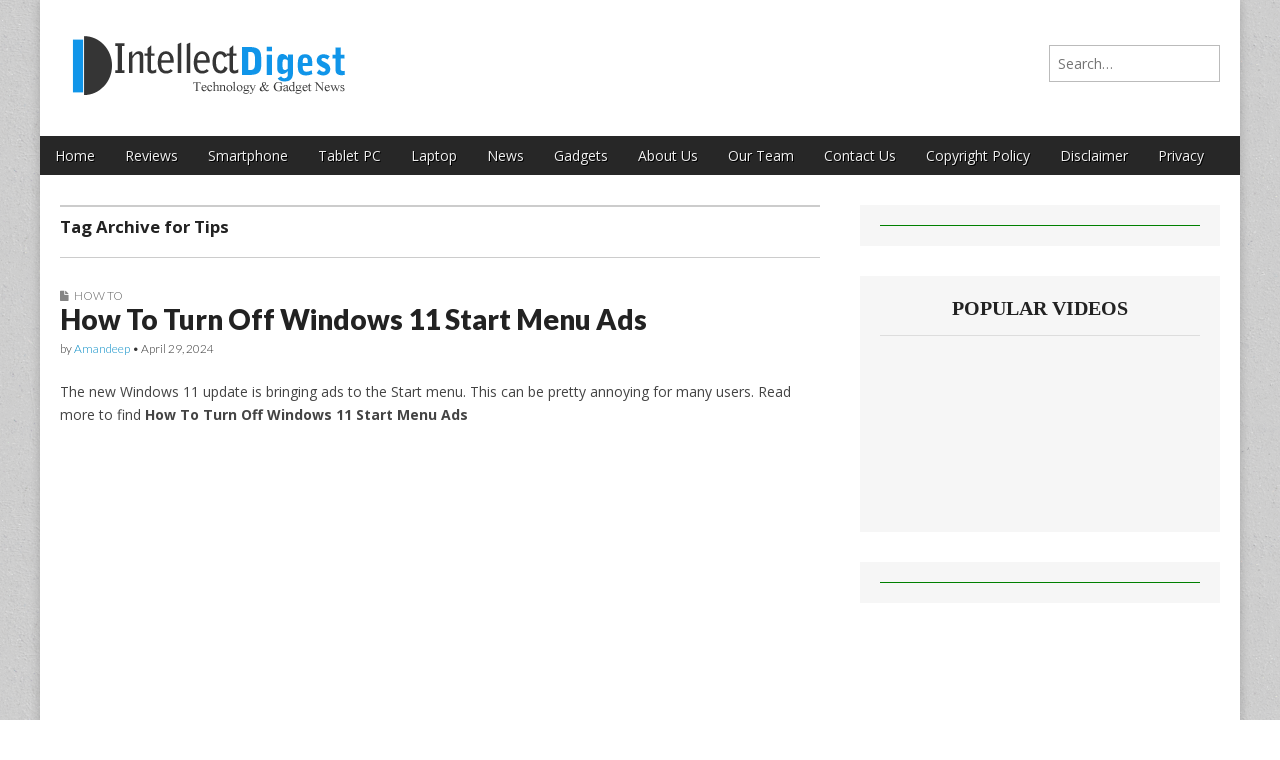

--- FILE ---
content_type: text/html; charset=UTF-8
request_url: https://www.intellectdigest.in/tag/tips/
body_size: 14527
content:
<!DOCTYPE html>
<!--[if lt IE 7]><html class="no-js lt-ie9 lt-ie8 lt-ie7" lang="en-US"><![endif]-->
<!--[if IE 7]><html class="no-js lt-ie9 lt-ie8" lang="en-US"><![endif]-->
<!--[if IE 8]><html class="no-js lt-ie9" lang="en-US"><![endif]-->
<!--[if gt IE 8]><!--><html class="no-js" lang="en-US"><!--<![endif]-->
<head><meta charset="UTF-8" /><script>if(navigator.userAgent.match(/MSIE|Internet Explorer/i)||navigator.userAgent.match(/Trident\/7\..*?rv:11/i)){var href=document.location.href;if(!href.match(/[?&]nowprocket/)){if(href.indexOf("?")==-1){if(href.indexOf("#")==-1){document.location.href=href+"?nowprocket=1"}else{document.location.href=href.replace("#","?nowprocket=1#")}}else{if(href.indexOf("#")==-1){document.location.href=href+"&nowprocket=1"}else{document.location.href=href.replace("#","&nowprocket=1#")}}}}</script><script>(()=>{class RocketLazyLoadScripts{constructor(){this.v="1.2.6",this.triggerEvents=["keydown","mousedown","mousemove","touchmove","touchstart","touchend","wheel"],this.userEventHandler=this.t.bind(this),this.touchStartHandler=this.i.bind(this),this.touchMoveHandler=this.o.bind(this),this.touchEndHandler=this.h.bind(this),this.clickHandler=this.u.bind(this),this.interceptedClicks=[],this.interceptedClickListeners=[],this.l(this),window.addEventListener("pageshow",(t=>{this.persisted=t.persisted,this.everythingLoaded&&this.m()})),this.CSPIssue=sessionStorage.getItem("rocketCSPIssue"),document.addEventListener("securitypolicyviolation",(t=>{this.CSPIssue||"script-src-elem"!==t.violatedDirective||"data"!==t.blockedURI||(this.CSPIssue=!0,sessionStorage.setItem("rocketCSPIssue",!0))})),document.addEventListener("DOMContentLoaded",(()=>{this.k()})),this.delayedScripts={normal:[],async:[],defer:[]},this.trash=[],this.allJQueries=[]}p(t){document.hidden?t.t():(this.triggerEvents.forEach((e=>window.addEventListener(e,t.userEventHandler,{passive:!0}))),window.addEventListener("touchstart",t.touchStartHandler,{passive:!0}),window.addEventListener("mousedown",t.touchStartHandler),document.addEventListener("visibilitychange",t.userEventHandler))}_(){this.triggerEvents.forEach((t=>window.removeEventListener(t,this.userEventHandler,{passive:!0}))),document.removeEventListener("visibilitychange",this.userEventHandler)}i(t){"HTML"!==t.target.tagName&&(window.addEventListener("touchend",this.touchEndHandler),window.addEventListener("mouseup",this.touchEndHandler),window.addEventListener("touchmove",this.touchMoveHandler,{passive:!0}),window.addEventListener("mousemove",this.touchMoveHandler),t.target.addEventListener("click",this.clickHandler),this.L(t.target,!0),this.S(t.target,"onclick","rocket-onclick"),this.C())}o(t){window.removeEventListener("touchend",this.touchEndHandler),window.removeEventListener("mouseup",this.touchEndHandler),window.removeEventListener("touchmove",this.touchMoveHandler,{passive:!0}),window.removeEventListener("mousemove",this.touchMoveHandler),t.target.removeEventListener("click",this.clickHandler),this.L(t.target,!1),this.S(t.target,"rocket-onclick","onclick"),this.M()}h(){window.removeEventListener("touchend",this.touchEndHandler),window.removeEventListener("mouseup",this.touchEndHandler),window.removeEventListener("touchmove",this.touchMoveHandler,{passive:!0}),window.removeEventListener("mousemove",this.touchMoveHandler)}u(t){t.target.removeEventListener("click",this.clickHandler),this.L(t.target,!1),this.S(t.target,"rocket-onclick","onclick"),this.interceptedClicks.push(t),t.preventDefault(),t.stopPropagation(),t.stopImmediatePropagation(),this.M()}O(){window.removeEventListener("touchstart",this.touchStartHandler,{passive:!0}),window.removeEventListener("mousedown",this.touchStartHandler),this.interceptedClicks.forEach((t=>{t.target.dispatchEvent(new MouseEvent("click",{view:t.view,bubbles:!0,cancelable:!0}))}))}l(t){EventTarget.prototype.addEventListenerWPRocketBase=EventTarget.prototype.addEventListener,EventTarget.prototype.addEventListener=function(e,i,o){"click"!==e||t.windowLoaded||i===t.clickHandler||t.interceptedClickListeners.push({target:this,func:i,options:o}),(this||window).addEventListenerWPRocketBase(e,i,o)}}L(t,e){this.interceptedClickListeners.forEach((i=>{i.target===t&&(e?t.removeEventListener("click",i.func,i.options):t.addEventListener("click",i.func,i.options))})),t.parentNode!==document.documentElement&&this.L(t.parentNode,e)}D(){return new Promise((t=>{this.P?this.M=t:t()}))}C(){this.P=!0}M(){this.P=!1}S(t,e,i){t.hasAttribute&&t.hasAttribute(e)&&(event.target.setAttribute(i,event.target.getAttribute(e)),event.target.removeAttribute(e))}t(){this._(this),"loading"===document.readyState?document.addEventListener("DOMContentLoaded",this.R.bind(this)):this.R()}k(){let t=[];document.querySelectorAll("script[type=rocketlazyloadscript][data-rocket-src]").forEach((e=>{let i=e.getAttribute("data-rocket-src");if(i&&!i.startsWith("data:")){0===i.indexOf("//")&&(i=location.protocol+i);try{const o=new URL(i).origin;o!==location.origin&&t.push({src:o,crossOrigin:e.crossOrigin||"module"===e.getAttribute("data-rocket-type")})}catch(t){}}})),t=[...new Map(t.map((t=>[JSON.stringify(t),t]))).values()],this.T(t,"preconnect")}async R(){this.lastBreath=Date.now(),this.j(this),this.F(this),this.I(),this.W(),this.q(),await this.A(this.delayedScripts.normal),await this.A(this.delayedScripts.defer),await this.A(this.delayedScripts.async);try{await this.U(),await this.H(this),await this.J()}catch(t){console.error(t)}window.dispatchEvent(new Event("rocket-allScriptsLoaded")),this.everythingLoaded=!0,this.D().then((()=>{this.O()})),this.N()}W(){document.querySelectorAll("script[type=rocketlazyloadscript]").forEach((t=>{t.hasAttribute("data-rocket-src")?t.hasAttribute("async")&&!1!==t.async?this.delayedScripts.async.push(t):t.hasAttribute("defer")&&!1!==t.defer||"module"===t.getAttribute("data-rocket-type")?this.delayedScripts.defer.push(t):this.delayedScripts.normal.push(t):this.delayedScripts.normal.push(t)}))}async B(t){if(await this.G(),!0!==t.noModule||!("noModule"in HTMLScriptElement.prototype))return new Promise((e=>{let i;function o(){(i||t).setAttribute("data-rocket-status","executed"),e()}try{if(navigator.userAgent.indexOf("Firefox/")>0||""===navigator.vendor||this.CSPIssue)i=document.createElement("script"),[...t.attributes].forEach((t=>{let e=t.nodeName;"type"!==e&&("data-rocket-type"===e&&(e="type"),"data-rocket-src"===e&&(e="src"),i.setAttribute(e,t.nodeValue))})),t.text&&(i.text=t.text),i.hasAttribute("src")?(i.addEventListener("load",o),i.addEventListener("error",(function(){i.setAttribute("data-rocket-status","failed-network"),e()})),setTimeout((()=>{i.isConnected||e()}),1)):(i.text=t.text,o()),t.parentNode.replaceChild(i,t);else{const i=t.getAttribute("data-rocket-type"),s=t.getAttribute("data-rocket-src");i?(t.type=i,t.removeAttribute("data-rocket-type")):t.removeAttribute("type"),t.addEventListener("load",o),t.addEventListener("error",(i=>{this.CSPIssue&&i.target.src.startsWith("data:")?(console.log("WPRocket: data-uri blocked by CSP -> fallback"),t.removeAttribute("src"),this.B(t).then(e)):(t.setAttribute("data-rocket-status","failed-network"),e())})),s?(t.removeAttribute("data-rocket-src"),t.src=s):t.src="data:text/javascript;base64,"+window.btoa(unescape(encodeURIComponent(t.text)))}}catch(i){t.setAttribute("data-rocket-status","failed-transform"),e()}}));t.setAttribute("data-rocket-status","skipped")}async A(t){const e=t.shift();return e&&e.isConnected?(await this.B(e),this.A(t)):Promise.resolve()}q(){this.T([...this.delayedScripts.normal,...this.delayedScripts.defer,...this.delayedScripts.async],"preload")}T(t,e){var i=document.createDocumentFragment();t.forEach((t=>{const o=t.getAttribute&&t.getAttribute("data-rocket-src")||t.src;if(o&&!o.startsWith("data:")){const s=document.createElement("link");s.href=o,s.rel=e,"preconnect"!==e&&(s.as="script"),t.getAttribute&&"module"===t.getAttribute("data-rocket-type")&&(s.crossOrigin=!0),t.crossOrigin&&(s.crossOrigin=t.crossOrigin),t.integrity&&(s.integrity=t.integrity),i.appendChild(s),this.trash.push(s)}})),document.head.appendChild(i)}j(t){let e={};function i(i,o){return e[o].eventsToRewrite.indexOf(i)>=0&&!t.everythingLoaded?"rocket-"+i:i}function o(t,o){!function(t){e[t]||(e[t]={originalFunctions:{add:t.addEventListener,remove:t.removeEventListener},eventsToRewrite:[]},t.addEventListener=function(){arguments[0]=i(arguments[0],t),e[t].originalFunctions.add.apply(t,arguments)},t.removeEventListener=function(){arguments[0]=i(arguments[0],t),e[t].originalFunctions.remove.apply(t,arguments)})}(t),e[t].eventsToRewrite.push(o)}function s(e,i){let o=e[i];e[i]=null,Object.defineProperty(e,i,{get:()=>o||function(){},set(s){t.everythingLoaded?o=s:e["rocket"+i]=o=s}})}o(document,"DOMContentLoaded"),o(window,"DOMContentLoaded"),o(window,"load"),o(window,"pageshow"),o(document,"readystatechange"),s(document,"onreadystatechange"),s(window,"onload"),s(window,"onpageshow");try{Object.defineProperty(document,"readyState",{get:()=>t.rocketReadyState,set(e){t.rocketReadyState=e},configurable:!0}),document.readyState="loading"}catch(t){console.log("WPRocket DJE readyState conflict, bypassing")}}F(t){let e;function i(e){return t.everythingLoaded?e:e.split(" ").map((t=>"load"===t||0===t.indexOf("load.")?"rocket-jquery-load":t)).join(" ")}function o(o){function s(t){const e=o.fn[t];o.fn[t]=o.fn.init.prototype[t]=function(){return this[0]===window&&("string"==typeof arguments[0]||arguments[0]instanceof String?arguments[0]=i(arguments[0]):"object"==typeof arguments[0]&&Object.keys(arguments[0]).forEach((t=>{const e=arguments[0][t];delete arguments[0][t],arguments[0][i(t)]=e}))),e.apply(this,arguments),this}}o&&o.fn&&!t.allJQueries.includes(o)&&(o.fn.ready=o.fn.init.prototype.ready=function(e){return t.domReadyFired?e.bind(document)(o):document.addEventListener("rocket-DOMContentLoaded",(()=>e.bind(document)(o))),o([])},s("on"),s("one"),t.allJQueries.push(o)),e=o}o(window.jQuery),Object.defineProperty(window,"jQuery",{get:()=>e,set(t){o(t)}})}async H(t){const e=document.querySelector("script[data-webpack]");e&&(await async function(){return new Promise((t=>{e.addEventListener("load",t),e.addEventListener("error",t)}))}(),await t.K(),await t.H(t))}async U(){this.domReadyFired=!0;try{document.readyState="interactive"}catch(t){}await this.G(),document.dispatchEvent(new Event("rocket-readystatechange")),await this.G(),document.rocketonreadystatechange&&document.rocketonreadystatechange(),await this.G(),document.dispatchEvent(new Event("rocket-DOMContentLoaded")),await this.G(),window.dispatchEvent(new Event("rocket-DOMContentLoaded"))}async J(){try{document.readyState="complete"}catch(t){}await this.G(),document.dispatchEvent(new Event("rocket-readystatechange")),await this.G(),document.rocketonreadystatechange&&document.rocketonreadystatechange(),await this.G(),window.dispatchEvent(new Event("rocket-load")),await this.G(),window.rocketonload&&window.rocketonload(),await this.G(),this.allJQueries.forEach((t=>t(window).trigger("rocket-jquery-load"))),await this.G();const t=new Event("rocket-pageshow");t.persisted=this.persisted,window.dispatchEvent(t),await this.G(),window.rocketonpageshow&&window.rocketonpageshow({persisted:this.persisted}),this.windowLoaded=!0}m(){document.onreadystatechange&&document.onreadystatechange(),window.onload&&window.onload(),window.onpageshow&&window.onpageshow({persisted:this.persisted})}I(){const t=new Map;document.write=document.writeln=function(e){const i=document.currentScript;i||console.error("WPRocket unable to document.write this: "+e);const o=document.createRange(),s=i.parentElement;let n=t.get(i);void 0===n&&(n=i.nextSibling,t.set(i,n));const c=document.createDocumentFragment();o.setStart(c,0),c.appendChild(o.createContextualFragment(e)),s.insertBefore(c,n)}}async G(){Date.now()-this.lastBreath>45&&(await this.K(),this.lastBreath=Date.now())}async K(){return document.hidden?new Promise((t=>setTimeout(t))):new Promise((t=>requestAnimationFrame(t)))}N(){this.trash.forEach((t=>t.remove()))}static run(){const t=new RocketLazyLoadScripts;t.p(t)}}RocketLazyLoadScripts.run()})();</script>

<meta http-equiv="X-UA-Compatible" content="IE=edge,chrome=1">
<meta name="viewport" content="width=device-width, initial-scale=1.0">
<title>Tips Archives - Intellect Digest India</title><link rel="preload" data-rocket-preload as="style" href="https://fonts.googleapis.com/css?family=Open%20Sans%3A400%2C700%7CArvo%3A900%7CQuattrocento%7CRaleway%3A100%7CLato%3A900%7CLato%3A300&#038;display=swap" /><link rel="stylesheet" href="https://fonts.googleapis.com/css?family=Open%20Sans%3A400%2C700%7CArvo%3A900%7CQuattrocento%7CRaleway%3A100%7CLato%3A900%7CLato%3A300&#038;display=swap" media="print" onload="this.media='all'" /><noscript><link rel="stylesheet" href="https://fonts.googleapis.com/css?family=Open%20Sans%3A400%2C700%7CArvo%3A900%7CQuattrocento%7CRaleway%3A100%7CLato%3A900%7CLato%3A300&#038;display=swap" /></noscript>
<link rel="profile" href="https://gmpg.org/xfn/11" />
<link rel="pingback" href="https://www.intellectdigest.in/xmlrpc.php" />
<!--[if IE]><script src="http://html5shiv.googlecode.com/svn/trunk/html5.js"></script><![endif]-->
<meta name='robots' content='noindex, follow' />

	<!-- This site is optimized with the Yoast SEO plugin v23.8 - https://yoast.com/wordpress/plugins/seo/ -->
	<meta property="og:locale" content="en_US" />
	<meta property="og:type" content="article" />
	<meta property="og:title" content="Tips Archives - Intellect Digest India" />
	<meta property="og:url" content="https://www.intellectdigest.in/tag/tips/" />
	<meta property="og:site_name" content="Intellect Digest India" />
	<script type="application/ld+json" class="yoast-schema-graph">{"@context":"https://schema.org","@graph":[{"@type":"CollectionPage","@id":"https://www.intellectdigest.in/tag/tips/","url":"https://www.intellectdigest.in/tag/tips/","name":"Tips Archives - Intellect Digest India","isPartOf":{"@id":"https://www.intellectdigest.in/#website"},"primaryImageOfPage":{"@id":"https://www.intellectdigest.in/tag/tips/#primaryimage"},"image":{"@id":"https://www.intellectdigest.in/tag/tips/#primaryimage"},"thumbnailUrl":"https://www.intellectdigest.in/wp-content/uploads/2024/04/sac-dscd.jpg","breadcrumb":{"@id":"https://www.intellectdigest.in/tag/tips/#breadcrumb"},"inLanguage":"en-US"},{"@type":"ImageObject","inLanguage":"en-US","@id":"https://www.intellectdigest.in/tag/tips/#primaryimage","url":"https://www.intellectdigest.in/wp-content/uploads/2024/04/sac-dscd.jpg","contentUrl":"https://www.intellectdigest.in/wp-content/uploads/2024/04/sac-dscd.jpg","width":720,"height":408,"caption":"How to Turn Off Windows 11 Start Menu Ads"},{"@type":"BreadcrumbList","@id":"https://www.intellectdigest.in/tag/tips/#breadcrumb","itemListElement":[{"@type":"ListItem","position":1,"name":"Home","item":"https://www.intellectdigest.in/"},{"@type":"ListItem","position":2,"name":"Tips"}]},{"@type":"WebSite","@id":"https://www.intellectdigest.in/#website","url":"https://www.intellectdigest.in/","name":"Intellect Digest India","description":"","potentialAction":[{"@type":"SearchAction","target":{"@type":"EntryPoint","urlTemplate":"https://www.intellectdigest.in/?s={search_term_string}"},"query-input":{"@type":"PropertyValueSpecification","valueRequired":true,"valueName":"search_term_string"}}],"inLanguage":"en-US"}]}</script>
	<!-- / Yoast SEO plugin. -->


<link rel='dns-prefetch' href='//www.googletagmanager.com' />
<link rel='dns-prefetch' href='//fonts.googleapis.com' />
<link rel='dns-prefetch' href='//netdna.bootstrapcdn.com' />
<link href='https://fonts.gstatic.com' crossorigin rel='preconnect' />
<link rel="alternate" type="application/rss+xml" title="Intellect Digest India &raquo; Feed" href="https://www.intellectdigest.in/feed/" />
<link rel="alternate" type="application/rss+xml" title="Intellect Digest India &raquo; Comments Feed" href="https://www.intellectdigest.in/comments/feed/" />
<link rel="alternate" type="application/rss+xml" title="Intellect Digest India &raquo; Tips Tag Feed" href="https://www.intellectdigest.in/tag/tips/feed/" />
<style id='wp-emoji-styles-inline-css' type='text/css'>

	img.wp-smiley, img.emoji {
		display: inline !important;
		border: none !important;
		box-shadow: none !important;
		height: 1em !important;
		width: 1em !important;
		margin: 0 0.07em !important;
		vertical-align: -0.1em !important;
		background: none !important;
		padding: 0 !important;
	}
</style>
<link rel='stylesheet' id='wp-block-library-css' href='https://www.intellectdigest.in/wp-includes/css/dist/block-library/style.min.css?ver=6.6.4' type='text/css' media='all' />
<style id='classic-theme-styles-inline-css' type='text/css'>
/*! This file is auto-generated */
.wp-block-button__link{color:#fff;background-color:#32373c;border-radius:9999px;box-shadow:none;text-decoration:none;padding:calc(.667em + 2px) calc(1.333em + 2px);font-size:1.125em}.wp-block-file__button{background:#32373c;color:#fff;text-decoration:none}
</style>
<style id='global-styles-inline-css' type='text/css'>
:root{--wp--preset--aspect-ratio--square: 1;--wp--preset--aspect-ratio--4-3: 4/3;--wp--preset--aspect-ratio--3-4: 3/4;--wp--preset--aspect-ratio--3-2: 3/2;--wp--preset--aspect-ratio--2-3: 2/3;--wp--preset--aspect-ratio--16-9: 16/9;--wp--preset--aspect-ratio--9-16: 9/16;--wp--preset--color--black: #000000;--wp--preset--color--cyan-bluish-gray: #abb8c3;--wp--preset--color--white: #ffffff;--wp--preset--color--pale-pink: #f78da7;--wp--preset--color--vivid-red: #cf2e2e;--wp--preset--color--luminous-vivid-orange: #ff6900;--wp--preset--color--luminous-vivid-amber: #fcb900;--wp--preset--color--light-green-cyan: #7bdcb5;--wp--preset--color--vivid-green-cyan: #00d084;--wp--preset--color--pale-cyan-blue: #8ed1fc;--wp--preset--color--vivid-cyan-blue: #0693e3;--wp--preset--color--vivid-purple: #9b51e0;--wp--preset--gradient--vivid-cyan-blue-to-vivid-purple: linear-gradient(135deg,rgba(6,147,227,1) 0%,rgb(155,81,224) 100%);--wp--preset--gradient--light-green-cyan-to-vivid-green-cyan: linear-gradient(135deg,rgb(122,220,180) 0%,rgb(0,208,130) 100%);--wp--preset--gradient--luminous-vivid-amber-to-luminous-vivid-orange: linear-gradient(135deg,rgba(252,185,0,1) 0%,rgba(255,105,0,1) 100%);--wp--preset--gradient--luminous-vivid-orange-to-vivid-red: linear-gradient(135deg,rgba(255,105,0,1) 0%,rgb(207,46,46) 100%);--wp--preset--gradient--very-light-gray-to-cyan-bluish-gray: linear-gradient(135deg,rgb(238,238,238) 0%,rgb(169,184,195) 100%);--wp--preset--gradient--cool-to-warm-spectrum: linear-gradient(135deg,rgb(74,234,220) 0%,rgb(151,120,209) 20%,rgb(207,42,186) 40%,rgb(238,44,130) 60%,rgb(251,105,98) 80%,rgb(254,248,76) 100%);--wp--preset--gradient--blush-light-purple: linear-gradient(135deg,rgb(255,206,236) 0%,rgb(152,150,240) 100%);--wp--preset--gradient--blush-bordeaux: linear-gradient(135deg,rgb(254,205,165) 0%,rgb(254,45,45) 50%,rgb(107,0,62) 100%);--wp--preset--gradient--luminous-dusk: linear-gradient(135deg,rgb(255,203,112) 0%,rgb(199,81,192) 50%,rgb(65,88,208) 100%);--wp--preset--gradient--pale-ocean: linear-gradient(135deg,rgb(255,245,203) 0%,rgb(182,227,212) 50%,rgb(51,167,181) 100%);--wp--preset--gradient--electric-grass: linear-gradient(135deg,rgb(202,248,128) 0%,rgb(113,206,126) 100%);--wp--preset--gradient--midnight: linear-gradient(135deg,rgb(2,3,129) 0%,rgb(40,116,252) 100%);--wp--preset--font-size--small: 13px;--wp--preset--font-size--medium: 20px;--wp--preset--font-size--large: 36px;--wp--preset--font-size--x-large: 42px;--wp--preset--spacing--20: 0.44rem;--wp--preset--spacing--30: 0.67rem;--wp--preset--spacing--40: 1rem;--wp--preset--spacing--50: 1.5rem;--wp--preset--spacing--60: 2.25rem;--wp--preset--spacing--70: 3.38rem;--wp--preset--spacing--80: 5.06rem;--wp--preset--shadow--natural: 6px 6px 9px rgba(0, 0, 0, 0.2);--wp--preset--shadow--deep: 12px 12px 50px rgba(0, 0, 0, 0.4);--wp--preset--shadow--sharp: 6px 6px 0px rgba(0, 0, 0, 0.2);--wp--preset--shadow--outlined: 6px 6px 0px -3px rgba(255, 255, 255, 1), 6px 6px rgba(0, 0, 0, 1);--wp--preset--shadow--crisp: 6px 6px 0px rgba(0, 0, 0, 1);}:where(.is-layout-flex){gap: 0.5em;}:where(.is-layout-grid){gap: 0.5em;}body .is-layout-flex{display: flex;}.is-layout-flex{flex-wrap: wrap;align-items: center;}.is-layout-flex > :is(*, div){margin: 0;}body .is-layout-grid{display: grid;}.is-layout-grid > :is(*, div){margin: 0;}:where(.wp-block-columns.is-layout-flex){gap: 2em;}:where(.wp-block-columns.is-layout-grid){gap: 2em;}:where(.wp-block-post-template.is-layout-flex){gap: 1.25em;}:where(.wp-block-post-template.is-layout-grid){gap: 1.25em;}.has-black-color{color: var(--wp--preset--color--black) !important;}.has-cyan-bluish-gray-color{color: var(--wp--preset--color--cyan-bluish-gray) !important;}.has-white-color{color: var(--wp--preset--color--white) !important;}.has-pale-pink-color{color: var(--wp--preset--color--pale-pink) !important;}.has-vivid-red-color{color: var(--wp--preset--color--vivid-red) !important;}.has-luminous-vivid-orange-color{color: var(--wp--preset--color--luminous-vivid-orange) !important;}.has-luminous-vivid-amber-color{color: var(--wp--preset--color--luminous-vivid-amber) !important;}.has-light-green-cyan-color{color: var(--wp--preset--color--light-green-cyan) !important;}.has-vivid-green-cyan-color{color: var(--wp--preset--color--vivid-green-cyan) !important;}.has-pale-cyan-blue-color{color: var(--wp--preset--color--pale-cyan-blue) !important;}.has-vivid-cyan-blue-color{color: var(--wp--preset--color--vivid-cyan-blue) !important;}.has-vivid-purple-color{color: var(--wp--preset--color--vivid-purple) !important;}.has-black-background-color{background-color: var(--wp--preset--color--black) !important;}.has-cyan-bluish-gray-background-color{background-color: var(--wp--preset--color--cyan-bluish-gray) !important;}.has-white-background-color{background-color: var(--wp--preset--color--white) !important;}.has-pale-pink-background-color{background-color: var(--wp--preset--color--pale-pink) !important;}.has-vivid-red-background-color{background-color: var(--wp--preset--color--vivid-red) !important;}.has-luminous-vivid-orange-background-color{background-color: var(--wp--preset--color--luminous-vivid-orange) !important;}.has-luminous-vivid-amber-background-color{background-color: var(--wp--preset--color--luminous-vivid-amber) !important;}.has-light-green-cyan-background-color{background-color: var(--wp--preset--color--light-green-cyan) !important;}.has-vivid-green-cyan-background-color{background-color: var(--wp--preset--color--vivid-green-cyan) !important;}.has-pale-cyan-blue-background-color{background-color: var(--wp--preset--color--pale-cyan-blue) !important;}.has-vivid-cyan-blue-background-color{background-color: var(--wp--preset--color--vivid-cyan-blue) !important;}.has-vivid-purple-background-color{background-color: var(--wp--preset--color--vivid-purple) !important;}.has-black-border-color{border-color: var(--wp--preset--color--black) !important;}.has-cyan-bluish-gray-border-color{border-color: var(--wp--preset--color--cyan-bluish-gray) !important;}.has-white-border-color{border-color: var(--wp--preset--color--white) !important;}.has-pale-pink-border-color{border-color: var(--wp--preset--color--pale-pink) !important;}.has-vivid-red-border-color{border-color: var(--wp--preset--color--vivid-red) !important;}.has-luminous-vivid-orange-border-color{border-color: var(--wp--preset--color--luminous-vivid-orange) !important;}.has-luminous-vivid-amber-border-color{border-color: var(--wp--preset--color--luminous-vivid-amber) !important;}.has-light-green-cyan-border-color{border-color: var(--wp--preset--color--light-green-cyan) !important;}.has-vivid-green-cyan-border-color{border-color: var(--wp--preset--color--vivid-green-cyan) !important;}.has-pale-cyan-blue-border-color{border-color: var(--wp--preset--color--pale-cyan-blue) !important;}.has-vivid-cyan-blue-border-color{border-color: var(--wp--preset--color--vivid-cyan-blue) !important;}.has-vivid-purple-border-color{border-color: var(--wp--preset--color--vivid-purple) !important;}.has-vivid-cyan-blue-to-vivid-purple-gradient-background{background: var(--wp--preset--gradient--vivid-cyan-blue-to-vivid-purple) !important;}.has-light-green-cyan-to-vivid-green-cyan-gradient-background{background: var(--wp--preset--gradient--light-green-cyan-to-vivid-green-cyan) !important;}.has-luminous-vivid-amber-to-luminous-vivid-orange-gradient-background{background: var(--wp--preset--gradient--luminous-vivid-amber-to-luminous-vivid-orange) !important;}.has-luminous-vivid-orange-to-vivid-red-gradient-background{background: var(--wp--preset--gradient--luminous-vivid-orange-to-vivid-red) !important;}.has-very-light-gray-to-cyan-bluish-gray-gradient-background{background: var(--wp--preset--gradient--very-light-gray-to-cyan-bluish-gray) !important;}.has-cool-to-warm-spectrum-gradient-background{background: var(--wp--preset--gradient--cool-to-warm-spectrum) !important;}.has-blush-light-purple-gradient-background{background: var(--wp--preset--gradient--blush-light-purple) !important;}.has-blush-bordeaux-gradient-background{background: var(--wp--preset--gradient--blush-bordeaux) !important;}.has-luminous-dusk-gradient-background{background: var(--wp--preset--gradient--luminous-dusk) !important;}.has-pale-ocean-gradient-background{background: var(--wp--preset--gradient--pale-ocean) !important;}.has-electric-grass-gradient-background{background: var(--wp--preset--gradient--electric-grass) !important;}.has-midnight-gradient-background{background: var(--wp--preset--gradient--midnight) !important;}.has-small-font-size{font-size: var(--wp--preset--font-size--small) !important;}.has-medium-font-size{font-size: var(--wp--preset--font-size--medium) !important;}.has-large-font-size{font-size: var(--wp--preset--font-size--large) !important;}.has-x-large-font-size{font-size: var(--wp--preset--font-size--x-large) !important;}
:where(.wp-block-post-template.is-layout-flex){gap: 1.25em;}:where(.wp-block-post-template.is-layout-grid){gap: 1.25em;}
:where(.wp-block-columns.is-layout-flex){gap: 2em;}:where(.wp-block-columns.is-layout-grid){gap: 2em;}
:root :where(.wp-block-pullquote){font-size: 1.5em;line-height: 1.6;}
</style>
<link rel='stylesheet' id='dashicons-css' href='https://www.intellectdigest.in/wp-includes/css/dashicons.min.css?ver=6.6.4' type='text/css' media='all' />
<link rel='stylesheet' id='thickbox-css' href='https://www.intellectdigest.in/wp-includes/js/thickbox/thickbox.css?ver=6.6.4' type='text/css' media='all' />
<link rel='stylesheet' id='auto-thickbox-css' href='https://www.intellectdigest.in/wp-content/plugins/auto-thickbox/css/styles-pre39.css?ver=20140420' type='text/css' media='all' />

<link rel='stylesheet' id='theme_stylesheet-css' href='https://www.intellectdigest.in/wp-content/themes/magazine-premium/style.css?ver=6.6.4' type='text/css' media='all' />
<link rel='stylesheet' id='font_awesome-css' href="https://netdna.bootstrapcdn.com/font-awesome/3.2.1/css/font-awesome.css" type='text/css' media='all' />
<script type="rocketlazyloadscript" data-rocket-type="text/javascript" data-rocket-src="https://www.intellectdigest.in/wp-includes/js/jquery/jquery.min.js?ver=3.7.1" id="jquery-core-js"></script>
<script type="rocketlazyloadscript" data-rocket-type="text/javascript" data-rocket-src="https://www.intellectdigest.in/wp-includes/js/jquery/jquery-migrate.min.js?ver=3.4.1" id="jquery-migrate-js"></script>

<!-- Google tag (gtag.js) snippet added by Site Kit -->

<!-- Google Analytics snippet added by Site Kit -->
<script type="rocketlazyloadscript" data-rocket-type="text/javascript" data-rocket-src="https://www.googletagmanager.com/gtag/js?id=GT-W6K532W" id="google_gtagjs-js" async></script>
<script type="rocketlazyloadscript" data-rocket-type="text/javascript" id="google_gtagjs-js-after">
/* <![CDATA[ */
window.dataLayer = window.dataLayer || [];function gtag(){dataLayer.push(arguments);}
gtag("set","linker",{"domains":["www.intellectdigest.in"]});
gtag("js", new Date());
gtag("set", "developer_id.dZTNiMT", true);
gtag("config", "GT-W6K532W");
/* ]]> */
</script>

<!-- End Google tag (gtag.js) snippet added by Site Kit -->
<link rel="https://api.w.org/" href="https://www.intellectdigest.in/wp-json/" /><link rel="alternate" title="JSON" type="application/json" href="https://www.intellectdigest.in/wp-json/wp/v2/tags/472" /><link rel="EditURI" type="application/rsd+xml" title="RSD" href="https://www.intellectdigest.in/xmlrpc.php?rsd" />
<meta name="generator" content="WordPress 6.6.4" />
<script type="rocketlazyloadscript" data-rocket-type="text/javascript">var ajaxurl = "https://www.intellectdigest.in/wp-admin/admin-ajax.php";</script><meta name="generator" content="Site Kit by Google 1.139.0" />
<script type="rocketlazyloadscript" data-rocket-type='text/javascript'>
/* <![CDATA[ */
var thickboxL10n = {"next":"Next &gt;","prev":"&lt; Prev","image":"Image","of":"of","close":"Close","loadingAnimation":"https:\/\/www.intellectdigest.in\/wp-content\/plugins\/auto-thickbox\/images\/loadingAnimation.gif"};
try{convertEntities(thickboxL10n);}catch(e){};;
/* ]]> */
</script>
<style>
body { color: #444444; font-family: Open Sans, sans-serif; font-weight: normal; font-size: 14px; }
#page { background-color: #ffffff; }
h1, h2, h3, h4, h5, h6, h1 a, h2 a, h3 a, h4 a, h5 a, h6 a { color: #222222; font-family: Arvo;  font-weight: 900 }
#site-title a,#site-description{color:#333 !important}
#site-title a { font-family: Quattrocento, serif; font-weight: normal; font-size: 48px; }
#site-description { font-family: Raleway, cursive; font-weight: normal; font-size: 16px; }
#site-navigation, #site-sub-navigation { font-family: ; font-weight: normal; }
#site-navigation { font-size: px; background-color: #272727; }
#site-navigation li:hover, #site-navigation ul ul { background-color: #111111; }
#site-navigation li a { color: #eeeeee; }
#site-navigation li a:hover { color: #eeeeee; }
#site-sub-navigation { font-size: px; }
a, .entry-meta a, .format-link .entry-title a { color: #0089C4; }
a:hover, .entry-meta a:hover, .format-link .entry-title a:hover { color: #222222; }
.more-link, #posts-pagination a, input[type="submit"], .comment-reply-link, .more-link:hover, #posts-pagination a:hover, input[type="submit"]:hover, .comment-reply-link:hover { color: #ffffff; background-color: #444444; }
.widget { background-color: #F6F6F6; }
.entry-title, .entry-title a { font-family: Lato, sans-serif;  font-weight: 900; font-size: 28px; }
.entry-meta, .entry-meta a { font-family: Lato;  font-weight: 300; font-size: 12px; }
.post-category, .post-category a, .post-format, .post-format a { font-family: Lato;  font-weight: 300; font-size: 12px; }
</style>
	<style type="text/css" id="custom-background-css">
body.custom-background { background-image: url("https://www.intellectdigest.in/wp-content/themes/magazine-premium/library/images/solid.png"); background-position: left top; background-size: auto; background-repeat: repeat; background-attachment: fixed; }
</style>
	<link rel="icon" href="https://www.intellectdigest.in/wp-content/uploads/2015/09/cropped-460x460-square-32x32.png" sizes="32x32" />
<link rel="icon" href="https://www.intellectdigest.in/wp-content/uploads/2015/09/cropped-460x460-square-192x192.png" sizes="192x192" />
<link rel="apple-touch-icon" href="https://www.intellectdigest.in/wp-content/uploads/2015/09/cropped-460x460-square-180x180.png" />
<meta name="msapplication-TileImage" content="https://www.intellectdigest.in/wp-content/uploads/2015/09/cropped-460x460-square-270x270.png" />
<!--FBCode-->
<div id="fb-root"></div>
<script type="rocketlazyloadscript">(function(d, s, id) {
  var js, fjs = d.getElementsByTagName(s)[0];
  if (d.getElementById(id)) return;
  js = d.createElement(s); js.id = id;
  js.src = "//connect.facebook.net/en_US/sdk.js#xfbml=1&version=v2.4&appId=111290745591278";
  fjs.parentNode.insertBefore(js, fjs);
}(document, 'script', 'facebook-jssdk'));</script>
<!--FBCode-->
<!--Adsense Auto Ads Start-->	
<script type="rocketlazyloadscript" data-ad-client="ca-pub-4533011887610265" async data-rocket-src="https://pagead2.googlesyndication.com/pagead/js/adsbygoogle.js"></script>
<!--Adsense Auto Ads End-->
<style id="rocket-lazyrender-inline-css">[data-wpr-lazyrender] {content-visibility: auto;}</style></head>

<body class="archive tag tag-tips tag-472 custom-background">
	<div  id="page" class="grid">
		<header  id="header" class="row" role="banner">
			<div  class="c12">
				<div id="mobile-menu">
					<a href="#" class="left-menu"><i class="icon-reorder"></i></a>
					<a href="#"><i class="icon-search"></i></a>
				</div>
				<div id="drop-down-search"><form role="search" method="get" id="searchform" class="slide" action="https://www.intellectdigest.in/" >
    <label class="assistive-text" for="site-search">Search for:</label>
    <input type="search" placeholder="Search&hellip;" value="" name="s" id="site-search" />
    </form></div>

								<div class="title-logo-wrapper fl">
											<a href="https://www.intellectdigest.in" title="Intellect Digest India" id="site-logo"  rel="home"><img src="https://www.intellectdigest.in/wp-content/uploads/2016/09/FInal-logo.png" alt="Intellect Digest India" /></a>
										<div id="title-wrapper">
						<h1 id="site-title" class="remove"><a href="https://www.intellectdigest.in" title="Intellect Digest India" rel="home">Intellect Digest India</a></h1>
						<h2 id="site-description"></h2>					</div>
				</div>
									<div id="header-widgets" class="fl">
						<aside id="search-2" class="header-widget widget_search"><form role="search" method="get" id="searchform" class="slide" action="https://www.intellectdigest.in/" >
    <label class="assistive-text" for="site-search">Search for:</label>
    <input type="search" placeholder="Search&hellip;" value="" name="s" id="site-search" />
    </form></aside>					</div>
					
				<nav id="site-navigation" role="navigation">
					<h3 class="assistive-text">Main menu</h3>
					<a class="assistive-text" href="#primary" title="Skip to content">Skip to content</a>
					<div class="menu-main-menu-container"><ul id="menu-main-menu" class="menu"><li id="menu-item-10" class="menu-item menu-item-type-custom menu-item-object-custom menu-item-home menu-item-10"><a href="https://www.intellectdigest.in/">Home</a>
<li id="menu-item-5092" class="menu-item menu-item-type-custom menu-item-object-custom menu-item-5092"><a title="Gadget Reviews" href="https://www.intellectdigest.in/tag/review/">Reviews</a>
<li id="menu-item-550" class="menu-item menu-item-type-taxonomy menu-item-object-category menu-item-550"><a href="https://www.intellectdigest.in/category/technology/gadgets/smartphone/">Smartphone</a>
<li id="menu-item-551" class="menu-item menu-item-type-taxonomy menu-item-object-category menu-item-551"><a href="https://www.intellectdigest.in/category/technology/gadgets/tablet-pc/">Tablet PC</a>
<li id="menu-item-552" class="menu-item menu-item-type-taxonomy menu-item-object-category menu-item-552"><a href="https://www.intellectdigest.in/category/technology/gadgets/laptop/">Laptop</a>
<li id="menu-item-549" class="menu-item menu-item-type-taxonomy menu-item-object-category menu-item-549"><a href="https://www.intellectdigest.in/category/technology/news/">News</a>
<li id="menu-item-548" class="menu-item menu-item-type-taxonomy menu-item-object-category menu-item-548"><a href="https://www.intellectdigest.in/category/technology/gadgets/">Gadgets</a>
<li id="menu-item-57" class="menu-item menu-item-type-post_type menu-item-object-page menu-item-57"><a href="https://www.intellectdigest.in/about/">About Us</a>
<li id="menu-item-35712" class="menu-item menu-item-type-post_type menu-item-object-page menu-item-35712"><a href="https://www.intellectdigest.in/our-team/">Our Team</a>
<li id="menu-item-56" class="menu-item menu-item-type-post_type menu-item-object-page menu-item-56"><a href="https://www.intellectdigest.in/contact-us/">Contact Us</a>
<li id="menu-item-55" class="menu-item menu-item-type-post_type menu-item-object-page menu-item-55"><a href="https://www.intellectdigest.in/copyright-policy/">Copyright Policy</a>
<li id="menu-item-54" class="menu-item menu-item-type-post_type menu-item-object-page menu-item-54"><a href="https://www.intellectdigest.in/disclaimer/">Disclaimer</a>
<li id="menu-item-53" class="menu-item menu-item-type-post_type menu-item-object-page menu-item-53"><a href="https://www.intellectdigest.in/privacy/">Privacy</a>
</ul></div>				</nav><!-- #site-navigation -->

				<nav id="site-sub-navigation" role="navigation">
					<h3 class="assistive-text">Sub menu</h3>
									</nav><!-- #site-sub-navigation -->

			</div><!-- .c12 -->

		</header><!-- #header .row -->

		<div  id="main">
			<div  class="row">
				<div id="left-nav"></div>
				
	<section id="primary" class="c8" role="main">

					<header id="archive-header">
				<h1 class="page-title">
											Tag Archive for Tips									</h1>

				
				<h2 class="archive-meta"></h2>
			</header>

				<article id="post-54019" class="post-54019 post type-post status-publish format-standard has-post-thumbnail hentry category-how-to tag-how-to-2 tag-tips tag-windows-11-start-menu-ads">
	    <header>
		<h3 class="post-category"><i class="icon-file"></i><a href="https://www.intellectdigest.in/category/technology/how-to/" rel="category tag">How To</a></h3>
			<h1 class="entry-title">
					<a href="https://www.intellectdigest.in/turn-off-windows-11-start-menu-ads-54019/" title="" rel="bookmark">
					How To Turn Off Windows 11 Start Menu Ads		</a>	</h1>

		<h2 class="entry-meta">
		by <a href="https://www.intellectdigest.in/author/amandeep/" title="Posts by Amandeep" rel="author">Amandeep</a>&nbsp;&bull;&nbsp;<time class="published updated" datetime="2024-04-29">April 29, 2024</time>	</h2>
	</header>
	    <div class="entry-content">
		    
<p>The new Windows 11 update is bringing ads to the Start menu. This can be pretty annoying for many users. Read more to find <strong>How To Turn Off Windows 11 Start Menu Ads</strong></p>



<figure class="wp-block-image size-full"><img fetchpriority="high" decoding="async" width="720" height="408" src="[data-uri]" alt="How to Turn Off Windows 11 Start Menu Ads" class="wp-image-54020" sizes="(max-width: 720px) 100vw, 720px" data-loading="lazy" data-src="https://www.intellectdigest.in/wp-content/uploads/2024/04/sac-dscd.jpg" data-srcset="https://www.intellectdigest.in/wp-content/uploads/2024/04/sac-dscd.jpg 720w, https://www.intellectdigest.in/wp-content/uploads/2024/04/sac-dscd-670x380.jpg 670w, https://www.intellectdigest.in/wp-content/uploads/2024/04/sac-dscd-560x317.jpg 560w, https://www.intellectdigest.in/wp-content/uploads/2024/04/sac-dscd-260x147.jpg 260w, https://www.intellectdigest.in/wp-content/uploads/2024/04/sac-dscd-160x91.jpg 160w" /></figure>



<p class="more-link-p"><a class="more-link" href="https://www.intellectdigest.in/turn-off-windows-11-start-menu-ads-54019/">Read more →</a></p>	    </div><!-- .entry-content -->

	    	</article><!-- #post-54019 -->	<article id="post-53701" class="post-53701 post type-post status-publish format-standard has-post-thumbnail hentry category-how-to tag-android tag-how-to tag-storage tag-tips">
	    <header>
		<h3 class="post-category"><i class="icon-file"></i><a href="https://www.intellectdigest.in/category/technology/how-to/" rel="category tag">How To</a></h3>
			<h1 class="entry-title">
					<a href="https://www.intellectdigest.in/sd-card-storage-in-android-phone-53701/" title="" rel="bookmark">
					How To Set SD Card As Default Storage In Android Phone		</a>	</h1>

		<h2 class="entry-meta">
		by <a href="https://www.intellectdigest.in/author/amandeep/" title="Posts by Amandeep" rel="author">Amandeep</a>&nbsp;&bull;&nbsp;<time class="published updated" datetime="2024-01-01">January 1, 2024</time>	</h2>
	</header>
	    <div class="entry-content">
		    
<p>For phones with small storage, setting an SD card as the internal storage will let you download more apps and speed up the phone. Read more to find out <strong>How To Set SD Card As Default Storage In Android Phone</strong></p>



<figure class="wp-block-image size-full"><img decoding="async" width="720" height="479" src="[data-uri]" alt="How To Set SD Card As Default Storage In Android Phone" class="wp-image-53702" sizes="(max-width: 720px) 100vw, 720px" data-loading="lazy" data-src="https://www.intellectdigest.in/wp-content/uploads/2024/01/How-To-Set-SD-Card-As-Default-Storage-In-Android-Phone.jpg" data-srcset="https://www.intellectdigest.in/wp-content/uploads/2024/01/How-To-Set-SD-Card-As-Default-Storage-In-Android-Phone.jpg 720w, https://www.intellectdigest.in/wp-content/uploads/2024/01/How-To-Set-SD-Card-As-Default-Storage-In-Android-Phone-670x446.jpg 670w, https://www.intellectdigest.in/wp-content/uploads/2024/01/How-To-Set-SD-Card-As-Default-Storage-In-Android-Phone-560x373.jpg 560w, https://www.intellectdigest.in/wp-content/uploads/2024/01/How-To-Set-SD-Card-As-Default-Storage-In-Android-Phone-260x173.jpg 260w, https://www.intellectdigest.in/wp-content/uploads/2024/01/How-To-Set-SD-Card-As-Default-Storage-In-Android-Phone-160x106.jpg 160w" /></figure>



<p class="more-link-p"><a class="more-link" href="https://www.intellectdigest.in/sd-card-storage-in-android-phone-53701/">Read more →</a></p>	    </div><!-- .entry-content -->

	    	</article><!-- #post-53701 -->	<article id="post-53652" class="post-53652 post type-post status-publish format-standard has-post-thumbnail hentry category-how-to tag-disappearing-mesages tag-tips tag-whatsapp tag-whatsapp-messages tag-whatsapp-voice-messages">
	    <header>
		<h3 class="post-category"><i class="icon-file"></i><a href="https://www.intellectdigest.in/category/technology/how-to/" rel="category tag">How To</a></h3>
			<h1 class="entry-title">
					<a href="https://www.intellectdigest.in/view-once-voice-message-53652/" title="" rel="bookmark">
					How To Send View Once Voice Message On WhatsApp		</a>	</h1>

		<h2 class="entry-meta">
		by <a href="https://www.intellectdigest.in/author/amandeep/" title="Posts by Amandeep" rel="author">Amandeep</a>&nbsp;&bull;&nbsp;<time class="published updated" datetime="2023-12-11">December 11, 2023</time>	</h2>
	</header>
	    <div class="entry-content">
		    
<p>WhatsApp has announced a new &#8216;View Once’ voice messages feature. This will allow users to send disappearing audio messages. Read more to find <strong>How To Send View Once Voice Message On WhatsApp</strong></p>



<figure class="wp-block-image size-full"><img decoding="async" width="720" height="550" src="[data-uri]" alt="How To Send View Once Voice Message On WhatsApp" class="wp-image-53653" sizes="(max-width: 720px) 100vw, 720px" data-loading="lazy" data-src="https://www.intellectdigest.in/wp-content/uploads/2023/12/dxc-rd3de3fdec4.jpg" data-srcset="https://www.intellectdigest.in/wp-content/uploads/2023/12/dxc-rd3de3fdec4.jpg 720w, https://www.intellectdigest.in/wp-content/uploads/2023/12/dxc-rd3de3fdec4-670x512.jpg 670w, https://www.intellectdigest.in/wp-content/uploads/2023/12/dxc-rd3de3fdec4-560x428.jpg 560w, https://www.intellectdigest.in/wp-content/uploads/2023/12/dxc-rd3de3fdec4-260x199.jpg 260w, https://www.intellectdigest.in/wp-content/uploads/2023/12/dxc-rd3de3fdec4-160x122.jpg 160w" /></figure>



<p class="more-link-p"><a class="more-link" href="https://www.intellectdigest.in/view-once-voice-message-53652/">Read more →</a></p>	    </div><!-- .entry-content -->

	    	</article><!-- #post-53652 -->	<article id="post-53615" class="post-53615 post type-post status-publish format-standard has-post-thumbnail hentry category-how-to tag-gaming tag-how-to tag-tips tag-youtube tag-youtube-playables">
	    <header>
		<h3 class="post-category"><i class="icon-file"></i><a href="https://www.intellectdigest.in/category/technology/how-to/" rel="category tag">How To</a></h3>
			<h1 class="entry-title">
					<a href="https://www.intellectdigest.in/youtube-playables-53615/" title="" rel="bookmark">
					How To Play Arcade Games On YouTube		</a>	</h1>

		<h2 class="entry-meta">
		by <a href="https://www.intellectdigest.in/author/amandeep/" title="Posts by Amandeep" rel="author">Amandeep</a>&nbsp;&bull;&nbsp;<time class="published updated" datetime="2023-11-27">November 27, 2023</time>	</h2>
	</header>
	    <div class="entry-content">
		    
<p>YouTube is now offering games for users. The experimental feature will allow customers to play over 30 arcade games that can be played on the YouTube app. Read more to find <strong>How to Enable YouTube Playables Game Arcade Feature</strong></p>



<figure class="wp-block-image size-full"><img decoding="async" width="720" height="550" src="[data-uri]" alt="How To Play Arcade Games On YouTube" class="wp-image-53616" sizes="(max-width: 720px) 100vw, 720px" data-loading="lazy" data-src="https://www.intellectdigest.in/wp-content/uploads/2023/11/How-To-Play-Arcade-Games-On-YouTube.jpg" data-srcset="https://www.intellectdigest.in/wp-content/uploads/2023/11/How-To-Play-Arcade-Games-On-YouTube.jpg 720w, https://www.intellectdigest.in/wp-content/uploads/2023/11/How-To-Play-Arcade-Games-On-YouTube-670x512.jpg 670w, https://www.intellectdigest.in/wp-content/uploads/2023/11/How-To-Play-Arcade-Games-On-YouTube-560x428.jpg 560w, https://www.intellectdigest.in/wp-content/uploads/2023/11/How-To-Play-Arcade-Games-On-YouTube-260x199.jpg 260w, https://www.intellectdigest.in/wp-content/uploads/2023/11/How-To-Play-Arcade-Games-On-YouTube-160x122.jpg 160w" /></figure>



<p class="more-link-p"><a class="more-link" href="https://www.intellectdigest.in/youtube-playables-53615/">Read more →</a></p>	    </div><!-- .entry-content -->

	    	</article><!-- #post-53615 -->	<article id="post-53609" class="post-53609 post type-post status-publish format-standard has-post-thumbnail hentry category-how-to tag-download-instagram-reels tag-how-to tag-instagram tag-instagram-reels tag-tips">
	    <header>
		<h3 class="post-category"><i class="icon-file"></i><a href="https://www.intellectdigest.in/category/technology/how-to/" rel="category tag">How To</a></h3>
			<h1 class="entry-title">
					<a href="https://www.intellectdigest.in/download-instagram-reels-3-53609/" title="" rel="bookmark">
					How To Download Instagram Reels Without Third-Party Apps		</a>	</h1>

		<h2 class="entry-meta">
		by <a href="https://www.intellectdigest.in/author/amandeep/" title="Posts by Amandeep" rel="author">Amandeep</a>&nbsp;&bull;&nbsp;<time class="published updated" datetime="2023-11-24">November 24, 2023</time>	</h2>
	</header>
	    <div class="entry-content">
		    
<p>Instagram has rolled out a new feature that will allow users to download publicly posted Reels. Read more to find out <strong>How To Download Instagram Reels Without Third-Party Apps</strong></p>



<figure class="wp-block-image size-full"><img decoding="async" width="720" height="550" src="[data-uri]" alt="How To Download Instagram Reels Without Third-Party Apps" class="wp-image-53610" sizes="(max-width: 720px) 100vw, 720px" data-loading="lazy" data-src="https://www.intellectdigest.in/wp-content/uploads/2023/11/zdcv-r44.jpg" data-srcset="https://www.intellectdigest.in/wp-content/uploads/2023/11/zdcv-r44.jpg 720w, https://www.intellectdigest.in/wp-content/uploads/2023/11/zdcv-r44-670x512.jpg 670w, https://www.intellectdigest.in/wp-content/uploads/2023/11/zdcv-r44-560x428.jpg 560w, https://www.intellectdigest.in/wp-content/uploads/2023/11/zdcv-r44-260x199.jpg 260w, https://www.intellectdigest.in/wp-content/uploads/2023/11/zdcv-r44-160x122.jpg 160w" /></figure>



<p class="more-link-p"><a class="more-link" href="https://www.intellectdigest.in/download-instagram-reels-3-53609/">Read more →</a></p>	    </div><!-- .entry-content -->

	    	</article><!-- #post-53609 -->	<article id="post-53594" class="post-53594 post type-post status-publish format-standard has-post-thumbnail hentry category-how-to tag-how-to tag-tips tag-windows tag-windows-10 tag-windows-10-pc">
	    <header>
		<h3 class="post-category"><i class="icon-file"></i><a href="https://www.intellectdigest.in/category/technology/how-to/" rel="category tag">How To</a></h3>
			<h1 class="entry-title">
					<a href="https://www.intellectdigest.in/mic-volume-in-windows-10-pc-53594/" title="" rel="bookmark">
					How To Increase Mic Volume In Windows 10 PC		</a>	</h1>

		<h2 class="entry-meta">
		by <a href="https://www.intellectdigest.in/author/amandeep/" title="Posts by Amandeep" rel="author">Amandeep</a>&nbsp;&bull;&nbsp;<time class="published updated" datetime="2023-11-17">November 17, 2023</time>	</h2>
	</header>
	    <div class="entry-content">
		    
<p>Quite often laptop audio can be hard to hear. However, there&#8217;s an easy fix without using third-party apps. Read more to find out <strong>How To Increase Mic Volume In Windows 10 PC</strong></p>



<figure class="wp-block-image size-full"><img decoding="async" width="720" height="439" src="[data-uri]" alt="How To Increase Mic Volume In Windows 10 PC" class="wp-image-53595" sizes="(max-width: 720px) 100vw, 720px" data-loading="lazy" data-src="https://www.intellectdigest.in/wp-content/uploads/2023/11/How-To-Increase-Mic-Volume-In-Windows-10-PC.jpg" data-srcset="https://www.intellectdigest.in/wp-content/uploads/2023/11/How-To-Increase-Mic-Volume-In-Windows-10-PC.jpg 720w, https://www.intellectdigest.in/wp-content/uploads/2023/11/How-To-Increase-Mic-Volume-In-Windows-10-PC-670x409.jpg 670w, https://www.intellectdigest.in/wp-content/uploads/2023/11/How-To-Increase-Mic-Volume-In-Windows-10-PC-560x341.jpg 560w, https://www.intellectdigest.in/wp-content/uploads/2023/11/How-To-Increase-Mic-Volume-In-Windows-10-PC-260x159.jpg 260w, https://www.intellectdigest.in/wp-content/uploads/2023/11/How-To-Increase-Mic-Volume-In-Windows-10-PC-160x98.jpg 160w" /></figure>



<p class="more-link-p"><a class="more-link" href="https://www.intellectdigest.in/mic-volume-in-windows-10-pc-53594/">Read more →</a></p>	    </div><!-- .entry-content -->

	    	</article><!-- #post-53594 -->	<article id="post-53553" class="post-53553 post type-post status-publish format-standard has-post-thumbnail hentry category-how-to tag-android tag-how-to tag-tips tag-wi-fi-password tag-wifi">
	    <header>
		<h3 class="post-category"><i class="icon-file"></i><a href="https://www.intellectdigest.in/category/technology/how-to/" rel="category tag">How To</a></h3>
			<h1 class="entry-title">
					<a href="https://www.intellectdigest.in/wi-fi-password-53553/" title="" rel="bookmark">
					How To Find Wi-Fi Password On Android Phone		</a>	</h1>

		<h2 class="entry-meta">
		by <a href="https://www.intellectdigest.in/author/amandeep/" title="Posts by Amandeep" rel="author">Amandeep</a>&nbsp;&bull;&nbsp;<time class="published updated" datetime="2023-11-01">November 1, 2023</time>	</h2>
	</header>
	    <div class="entry-content">
		    
<p>Your smartphone stores passwords for any Wi-Fi network you’ve connected to previously. Read more to find about <strong>How To Find Wi-Fi Password On Android Phone</strong></p>



<figure class="wp-block-image size-full"><img decoding="async" width="720" height="448" src="[data-uri]" alt="How To Find Wi-Fi Password On Android Phone" class="wp-image-53554" sizes="(max-width: 720px) 100vw, 720px" data-loading="lazy" data-src="https://www.intellectdigest.in/wp-content/uploads/2023/11/edcv-svdv-d3.jpg" data-srcset="https://www.intellectdigest.in/wp-content/uploads/2023/11/edcv-svdv-d3.jpg 720w, https://www.intellectdigest.in/wp-content/uploads/2023/11/edcv-svdv-d3-670x417.jpg 670w, https://www.intellectdigest.in/wp-content/uploads/2023/11/edcv-svdv-d3-560x348.jpg 560w, https://www.intellectdigest.in/wp-content/uploads/2023/11/edcv-svdv-d3-260x162.jpg 260w, https://www.intellectdigest.in/wp-content/uploads/2023/11/edcv-svdv-d3-160x100.jpg 160w" /></figure>



<p class="more-link-p"><a class="more-link" href="https://www.intellectdigest.in/wi-fi-password-53553/">Read more →</a></p>	    </div><!-- .entry-content -->

	    	</article><!-- #post-53553 --><div id="pagination"><div class="total-pages">Page 1 of 37</div><span aria-current="page" class="page-numbers current">1</span>
<a class="page-numbers" href="https://www.intellectdigest.in/tag/tips/page/2/">2</a>
<a class="page-numbers" href="https://www.intellectdigest.in/tag/tips/page/3/">3</a>
<span class="page-numbers dots">&hellip;</span>
<a class="page-numbers" href="https://www.intellectdigest.in/tag/tips/page/37/">37</a>
<a class="next page-numbers" href="https://www.intellectdigest.in/tag/tips/page/2/">&raquo;</a></div>
	</section><!-- #primary.c8 -->

	<div id="secondary" class="c4 end" role="complementary">
		<aside id="text-12" class="widget widget_text">			<div class="textwidget"><script type="rocketlazyloadscript" async data-rocket-src="https://pagead2.googlesyndication.com/pagead/js/adsbygoogle.js"></script>
<!-- ID_Sidebar_Responsive_Ad -->
<ins class="adsbygoogle"
     style="display:block"
     data-ad-client="ca-pub-4533011887610265"
     data-ad-slot="8996704457"
     data-ad-format="auto"
     data-full-width-responsive="true"></ins>
<script type="rocketlazyloadscript">
     (adsbygoogle = window.adsbygoogle || []).push({});
</script></div>
		</aside><aside id="text-14" class="widget widget_text"><h3 class="widget-title">Popular Videos</h3>			<div class="textwidget"><iframe src="https://www.youtube.com/embed/videoseries?list=PLh1pSUBf16Di3UtFJxM95nZ_acZ4cSWlk&amp;controls=0&amp;showinfo=0" frameborder="0" allowfullscreen></iframe></div>
		</aside><aside id="text-15" class="widget widget_text">			<div class="textwidget"><script type="rocketlazyloadscript" async data-rocket-src="https://pagead2.googlesyndication.com/pagead/js/adsbygoogle.js"></script>
<!-- ID_Sidebar_Responsive_Ad -->
<ins class="adsbygoogle"
     style="display:block"
     data-ad-client="ca-pub-4533011887610265"
     data-ad-slot="8996704457"
     data-ad-format="auto"
     data-full-width-responsive="true"></ins>
<script type="rocketlazyloadscript">
     (adsbygoogle = window.adsbygoogle || []).push({});
</script></div>
		</aside>	</div><!-- #secondary.widget-area -->
			</div><!-- .row -->

				<div data-wpr-lazyrender="1" id="image-bar" class="row">
			<div class="c12">
								<h1 class="page-title">How To</h1>
						        	<div class="c2">
						<a href="https://www.intellectdigest.in/turn-off-windows-11-start-menu-ads-54019/"><img width="193" height="145" src="[data-uri]" class="attachment-image-bar-c2 size-image-bar-c2 wp-post-image" alt="How to Turn Off Windows 11 Start Menu Ads" decoding="async" sizes="(max-width: 193px) 100vw, 193px" data-loading="lazy" data-src="https://www.intellectdigest.in/wp-content/uploads/2024/04/sac-dscd-193x145.jpg" data-srcset="https://www.intellectdigest.in/wp-content/uploads/2024/04/sac-dscd-193x145.jpg 193w, https://www.intellectdigest.in/wp-content/uploads/2024/04/sac-dscd-386x290.jpg 386w, https://www.intellectdigest.in/wp-content/uploads/2024/04/sac-dscd-290x218.jpg 290w" /></a>						<p><a href="https://www.intellectdigest.in/turn-off-windows-11-start-menu-ads-54019/">How To Turn Off Windows 11 Start Menu Ads</a></p>
		            </div>
		            		        	<div class="c2">
						<a href="https://www.intellectdigest.in/whatsapp-spam-53815/"><img width="193" height="145" src="[data-uri]" class="attachment-image-bar-c2 size-image-bar-c2 wp-post-image" alt="How To Block WhatsApp Spam Directly From Lock Screen" decoding="async" sizes="(max-width: 193px) 100vw, 193px" data-loading="lazy" data-src="https://www.intellectdigest.in/wp-content/uploads/2024/02/sxsdxcd-193x145.jpg" data-srcset="https://www.intellectdigest.in/wp-content/uploads/2024/02/sxsdxcd-193x145.jpg 193w, https://www.intellectdigest.in/wp-content/uploads/2024/02/sxsdxcd-386x290.jpg 386w, https://www.intellectdigest.in/wp-content/uploads/2024/02/sxsdxcd-290x218.jpg 290w" /></a>						<p><a href="https://www.intellectdigest.in/whatsapp-spam-53815/">How To Block WhatsApp Spam Directly From Lock Screen</a></p>
		            </div>
		            		        	<div class="c2">
						<a href="https://www.intellectdigest.in/sd-card-storage-in-android-phone-53701/"><img width="193" height="145" src="[data-uri]" class="attachment-image-bar-c2 size-image-bar-c2 wp-post-image" alt="How To Set SD Card As Default Storage In Android Phone" decoding="async" sizes="(max-width: 193px) 100vw, 193px" data-loading="lazy" data-src="https://www.intellectdigest.in/wp-content/uploads/2024/01/How-To-Set-SD-Card-As-Default-Storage-In-Android-Phone-193x145.jpg" data-srcset="https://www.intellectdigest.in/wp-content/uploads/2024/01/How-To-Set-SD-Card-As-Default-Storage-In-Android-Phone-193x145.jpg 193w, https://www.intellectdigest.in/wp-content/uploads/2024/01/How-To-Set-SD-Card-As-Default-Storage-In-Android-Phone-386x290.jpg 386w, https://www.intellectdigest.in/wp-content/uploads/2024/01/How-To-Set-SD-Card-As-Default-Storage-In-Android-Phone-290x218.jpg 290w" /></a>						<p><a href="https://www.intellectdigest.in/sd-card-storage-in-android-phone-53701/">How To Set SD Card As Default Storage In Android Phone</a></p>
		            </div>
		            		        	<div class="c2">
						<a href="https://www.intellectdigest.in/view-once-voice-message-53652/"><img width="193" height="145" src="[data-uri]" class="attachment-image-bar-c2 size-image-bar-c2 wp-post-image" alt="How To Send View Once Voice Message On WhatsApp" decoding="async" sizes="(max-width: 193px) 100vw, 193px" data-loading="lazy" data-src="https://www.intellectdigest.in/wp-content/uploads/2023/12/dxc-rd3de3fdec4-193x145.jpg" data-srcset="https://www.intellectdigest.in/wp-content/uploads/2023/12/dxc-rd3de3fdec4-193x145.jpg 193w, https://www.intellectdigest.in/wp-content/uploads/2023/12/dxc-rd3de3fdec4-386x290.jpg 386w, https://www.intellectdigest.in/wp-content/uploads/2023/12/dxc-rd3de3fdec4-290x218.jpg 290w" /></a>						<p><a href="https://www.intellectdigest.in/view-once-voice-message-53652/">How To Send View Once Voice Message On WhatsApp</a></p>
		            </div>
		            		        	<div class="c2">
						<a href="https://www.intellectdigest.in/whatsapp-secret-code-53629/"><img width="193" height="145" src="[data-uri]" class="attachment-image-bar-c2 size-image-bar-c2 wp-post-image" alt="How To Hide Locked Chats On WhatsApp With Secret Code" decoding="async" sizes="(max-width: 193px) 100vw, 193px" data-loading="lazy" data-src="https://www.intellectdigest.in/wp-content/uploads/2023/12/sadc-dr3cf-193x145.jpg" data-srcset="https://www.intellectdigest.in/wp-content/uploads/2023/12/sadc-dr3cf-193x145.jpg 193w, https://www.intellectdigest.in/wp-content/uploads/2023/12/sadc-dr3cf-386x290.jpg 386w, https://www.intellectdigest.in/wp-content/uploads/2023/12/sadc-dr3cf-290x218.jpg 290w" /></a>						<p><a href="https://www.intellectdigest.in/whatsapp-secret-code-53629/">How To Hide Locked Chats On WhatsApp With Secret Code</a></p>
		            </div>
		            		        	<div class="c2">
						<a href="https://www.intellectdigest.in/youtube-playables-53615/"><img width="193" height="145" src="[data-uri]" class="attachment-image-bar-c2 size-image-bar-c2 wp-post-image" alt="How To Play Arcade Games On YouTube" decoding="async" sizes="(max-width: 193px) 100vw, 193px" data-loading="lazy" data-src="https://www.intellectdigest.in/wp-content/uploads/2023/11/How-To-Play-Arcade-Games-On-YouTube-193x145.jpg" data-srcset="https://www.intellectdigest.in/wp-content/uploads/2023/11/How-To-Play-Arcade-Games-On-YouTube-193x145.jpg 193w, https://www.intellectdigest.in/wp-content/uploads/2023/11/How-To-Play-Arcade-Games-On-YouTube-386x290.jpg 386w, https://www.intellectdigest.in/wp-content/uploads/2023/11/How-To-Play-Arcade-Games-On-YouTube-290x218.jpg 290w" /></a>						<p><a href="https://www.intellectdigest.in/youtube-playables-53615/">How To Play Arcade Games On YouTube</a></p>
		            </div>
		            			</div>
		</div>
			</div> <!-- #main -->

</div> <!-- #page.grid -->

<footer data-wpr-lazyrender="1" id="footer" role="contentinfo">
	<div  id="footer-content" class="grid">
		<div  class="row">
					</div><!-- .row -->

		<div  class="row">
			<p class="copyright c12">
								<span class="line"></span>
				<span class="fl">Copyrights © <a href="https://www.intellectdigest.in">Intellect Digest India</a>. All Rights Reserved.</span>
				<span class="fr"><i class="icon-leaf"></i><a href="http://themes.bavotasan.com/2010/magazine-premium/">Magazine Premium</a> created by <a href="http://themes.bavotasan.com">c.bavota</a>.</span>
			</p><!-- .c12 -->
		</div><!-- .row -->
	</div><!-- #footer-content.grid -->
</footer><!-- #footer -->

<script type="rocketlazyloadscript" data-rocket-type="text/javascript" id="flying-pages-js-before">
/* <![CDATA[ */
window.FPConfig= {
	delay: 0,
	ignoreKeywords: ["\/wp-admin","\/wp-login.php","\/cart","add-to-cart","logout","#","?",".png",".jpeg",".jpg",".gif",".svg"],
	maxRPS: 3,
    hoverDelay: 50
};
/* ]]> */
</script>
<script type="rocketlazyloadscript" data-rocket-type="text/javascript" data-rocket-src="https://www.intellectdigest.in/wp-content/plugins/flying-pages/flying-pages.min.js?ver=2.4.6" id="flying-pages-js" defer></script>
<script type="rocketlazyloadscript" data-rocket-type="text/javascript" data-rocket-src="https://www.intellectdigest.in/wp-content/plugins/auto-thickbox/js/auto-thickbox.min.js?ver=20150514" id="thickbox-js"></script>
<script type="rocketlazyloadscript" data-rocket-type="text/javascript" data-rocket-src="https://www.intellectdigest.in/wp-content/themes/magazine-premium/library/js/bootstrap.min.js?ver=2.2.2" id="bootstrap-js"></script>
<script type="rocketlazyloadscript" data-rocket-type="text/javascript" data-rocket-src="https://www.intellectdigest.in/wp-content/themes/magazine-premium/library/js/harvey.min.js?ver=6.6.4" id="harvey-js"></script>
<script type="text/javascript" id="theme_js-js-extra">
/* <![CDATA[ */
var theme_js_vars = {"carousel":"","tooltip":"","tabs":""};
/* ]]> */
</script>
<script type="rocketlazyloadscript" data-rocket-type="text/javascript" data-rocket-src="https://www.intellectdigest.in/wp-content/themes/magazine-premium/library/js/theme.js?ver=6.6.4" id="theme_js-js"></script>
<script type="rocketlazyloadscript" data-rocket-type="text/javascript" id="flying-images">"use strict";window.FIConfig={lazyMethod:"nativejavascript",lazyMargin:500};var flyingImages=function(){var a=document.querySelectorAll("[data-loading=\"lazy\"]");if(window.FIConfig.lazyMethod.includes("native")&&"loading"in HTMLImageElement.prototype)a.forEach(function(a){a.removeAttribute("data-loading"),a.setAttribute("loading","lazy"),a.dataset.srcset&&(a.srcset=a.dataset.srcset),a.src=a.dataset.src});else if(window.IntersectionObserver){var b=new IntersectionObserver(function(a){a.forEach(function(a){a.isIntersecting&&(b.unobserve(a.target),a.target.dataset.srcset&&(a.target.srcset=a.target.dataset.srcset),a.target.src=a.target.dataset.src,a.target.classList.add("lazyloaded"),a.target.removeAttribute("data-loading"))})},{rootMargin:window.FIConfig.lazyMargin+"px"});a.forEach(function(a){b.observe(a)})}else for(var c=0;c<a.length;c++)a[c].dataset.srcset&&(a[c].srcset=a[c].dataset.srcset),a[c].src=a[c].dataset.src};flyingImages();function throttle(a,b){var c=!1;return function(){c||(a.apply(null,arguments),c=!0,setTimeout(function(){c=!1},b))}}var dynamicContentObserver=new MutationObserver(throttle(flyingImages,125));dynamicContentObserver.observe(document.body,{attributes:!0,childList:!0,subtree:!0}),function(){var a=document.querySelectorAll("[data-loading=\"lazy-background\"]");if(window.IntersectionObserver){var d=new IntersectionObserver(function(a){a.forEach(function(a){if(a.isIntersecting){d.unobserve(a.target);var b=a.target.getAttribute("style"),c=b.replace("background:none;","");a.target.setAttribute("style",c),a.target.removeAttribute("data-loading")}})},{rootMargin:window.FIConfig.lazyMargin+"px"});a.forEach(function(a){d.observe(a)})}else for(var e=0;e<a.length;e++){var b=a[e].target.getAttribute("style"),c=b.replace("background:none;","");a[e].target.setAttribute("style",c),a[e].target.removeAttribute("data-loading")}}();</script>
    <!-- Magazine Premium created by c.bavota - http://themes.bavotasan.com -->

<!-- Minimal Analytics Start -->
<script type="rocketlazyloadscript">
  (function(a,b,c){var d=a.history,e=document,f=navigator||{},g=localStorage,
  h=encodeURIComponent,i=d.pushState,k=function(){return Math.random().toString(36)},
  l=function(){return g.cid||(g.cid=k()),g.cid},m=function(r){var s=[];for(var t in r)
  r.hasOwnProperty(t)&&void 0!==r[t]&&s.push(h(t)+"="+h(r[t]));return s.join("&")},
  n=function(r,s,t,u,v,w,x){var z="https://www.google-analytics.com/collect",
  A=m({v:"1",ds:"web",aip:c.anonymizeIp?1:void 0,tid:b,cid:l(),t:r||"pageview",
  sd:c.colorDepth&&screen.colorDepth?screen.colorDepth+"-bits":void 0,dr:e.referrer||
  void 0,dt:e.title,dl:e.location.origin+e.location.pathname+e.location.search,ul:c.language?
  (f.language||"").toLowerCase():void 0,de:c.characterSet?e.characterSet:void 0,
  sr:c.screenSize?(a.screen||{}).width+"x"+(a.screen||{}).height:void 0,vp:c.screenSize&&
  a.visualViewport?(a.visualViewport||{}).width+"x"+(a.visualViewport||{}).height:void 0,
  ec:s||void 0,ea:t||void 0,el:u||void 0,ev:v||void 0,exd:w||void 0,exf:"undefined"!=typeof x&&
  !1==!!x?0:void 0});if(f.sendBeacon)f.sendBeacon(z,A);else{var y=new XMLHttpRequest;
  y.open("POST",z,!0),y.send(A)}};d.pushState=function(r){return"function"==typeof d.onpushstate&&
  d.onpushstate({state:r}),setTimeout(n,c.delay||10),i.apply(d,arguments)},n(),
  a.ma={trackEvent:function o(r,s,t,u){return n("event",r,s,t,u)},
  trackException:function q(r,s){return n("exception",null,null,null,null,r,s)}}})
  (window,"UA-34159289-2",{anonymizeIp:true,colorDepth:true,characterSet:true,screenSize:true,language:true});
</script>
<!-- Minimal Analytics End -->

<script defer src="https://static.cloudflareinsights.com/beacon.min.js/vcd15cbe7772f49c399c6a5babf22c1241717689176015" integrity="sha512-ZpsOmlRQV6y907TI0dKBHq9Md29nnaEIPlkf84rnaERnq6zvWvPUqr2ft8M1aS28oN72PdrCzSjY4U6VaAw1EQ==" data-cf-beacon='{"version":"2024.11.0","token":"13f1f492e53741e2ba180b16cc82eeb5","r":1,"server_timing":{"name":{"cfCacheStatus":true,"cfEdge":true,"cfExtPri":true,"cfL4":true,"cfOrigin":true,"cfSpeedBrain":true},"location_startswith":null}}' crossorigin="anonymous"></script>
</body>
</html>
<!-- This website is like a Rocket, isn't it? Performance optimized by WP Rocket. Learn more: https://wp-rocket.me - Debug: cached@1769947459 -->